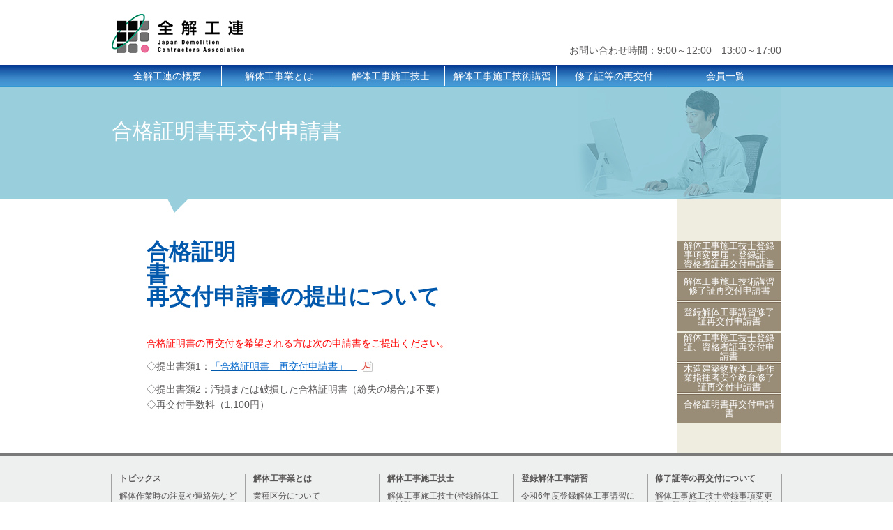

--- FILE ---
content_type: text/html; charset=UTF-8
request_url: https://www.zenkaikouren.or.jp/reissue/goukaku_saishinsei/
body_size: 16769
content:
<!DOCTYPE html>
<html lang="ja">
<head>
<meta charset="utf-8">
<title>
合格証明書再交付申請書 | 全解工連</title>
<meta name="description" content="">
<meta name="keywords" content="">
<!--Require Mobile-->
<meta name="viewport" content="target-densitydpi=device-dpi, width=962, maximum-scale=1.0, user-scalable=yes">
<!--Require Stylesheet-->
<link rel="stylesheet" href="https://www.zenkaikouren.or.jp/wp-content/themes/zenkaikouren/css/reset.css">
<link rel="stylesheet" href="https://www.zenkaikouren.or.jp/wp-content/themes/zenkaikouren/css/common.css">
<link rel="stylesheet" href="https://www.zenkaikouren.or.jp/wp-content/themes/zenkaikouren/css/style.css?20200731">
<link rel="stylesheet" href="https://www.zenkaikouren.or.jp/wp-content/themes/zenkaikouren/css/font-awesome.css">
<link rel="stylesheet" href="https://www.zenkaikouren.or.jp/wp-content/themes/zenkaikouren/js/slick/slick.css">
<link rel="stylesheet" href="https://www.zenkaikouren.or.jp/wp-content/themes/zenkaikouren/js/slick/slick-theme.css">
<!--Require JavaScript-->
<script src="https://www.zenkaikouren.or.jp/wp-content/themes/zenkaikouren/js/jquery-1.11.0.min.js"></script>
<!--[if lt IE 9]>
<script src="https://www.zenkaikouren.or.jp/wp-content/themes/zenkaikouren/js/html5shiv.min.js"></script>
<![endif]-->
<script src="https://www.zenkaikouren.or.jp/wp-content/themes/zenkaikouren/js/jquery.matchHeight.js"></script>
<script src="https://www.zenkaikouren.or.jp/wp-content/themes/zenkaikouren/js/slick/slick.min.js"></script>
<script src="https://www.zenkaikouren.or.jp/wp-content/themes/zenkaikouren/js/common.js?2020072702"></script>
<script type="text/javascript">
$(document).ready(function() {
});
</script>
<link rel='dns-prefetch' href='//s0.wp.com' />
<link rel='dns-prefetch' href='//s.w.org' />
		<script type="text/javascript">
			window._wpemojiSettings = {"baseUrl":"https:\/\/s.w.org\/images\/core\/emoji\/2.2.1\/72x72\/","ext":".png","svgUrl":"https:\/\/s.w.org\/images\/core\/emoji\/2.2.1\/svg\/","svgExt":".svg","source":{"concatemoji":"https:\/\/www.zenkaikouren.or.jp\/wp-includes\/js\/wp-emoji-release.min.js?ver=4.7.29"}};
			!function(t,a,e){var r,n,i,o=a.createElement("canvas"),l=o.getContext&&o.getContext("2d");function c(t){var e=a.createElement("script");e.src=t,e.defer=e.type="text/javascript",a.getElementsByTagName("head")[0].appendChild(e)}for(i=Array("flag","emoji4"),e.supports={everything:!0,everythingExceptFlag:!0},n=0;n<i.length;n++)e.supports[i[n]]=function(t){var e,a=String.fromCharCode;if(!l||!l.fillText)return!1;switch(l.clearRect(0,0,o.width,o.height),l.textBaseline="top",l.font="600 32px Arial",t){case"flag":return(l.fillText(a(55356,56826,55356,56819),0,0),o.toDataURL().length<3e3)?!1:(l.clearRect(0,0,o.width,o.height),l.fillText(a(55356,57331,65039,8205,55356,57096),0,0),e=o.toDataURL(),l.clearRect(0,0,o.width,o.height),l.fillText(a(55356,57331,55356,57096),0,0),e!==o.toDataURL());case"emoji4":return l.fillText(a(55357,56425,55356,57341,8205,55357,56507),0,0),e=o.toDataURL(),l.clearRect(0,0,o.width,o.height),l.fillText(a(55357,56425,55356,57341,55357,56507),0,0),e!==o.toDataURL()}return!1}(i[n]),e.supports.everything=e.supports.everything&&e.supports[i[n]],"flag"!==i[n]&&(e.supports.everythingExceptFlag=e.supports.everythingExceptFlag&&e.supports[i[n]]);e.supports.everythingExceptFlag=e.supports.everythingExceptFlag&&!e.supports.flag,e.DOMReady=!1,e.readyCallback=function(){e.DOMReady=!0},e.supports.everything||(r=function(){e.readyCallback()},a.addEventListener?(a.addEventListener("DOMContentLoaded",r,!1),t.addEventListener("load",r,!1)):(t.attachEvent("onload",r),a.attachEvent("onreadystatechange",function(){"complete"===a.readyState&&e.readyCallback()})),(r=e.source||{}).concatemoji?c(r.concatemoji):r.wpemoji&&r.twemoji&&(c(r.twemoji),c(r.wpemoji)))}(window,document,window._wpemojiSettings);
		</script>
		<style type="text/css">
img.wp-smiley,
img.emoji {
	display: inline !important;
	border: none !important;
	box-shadow: none !important;
	height: 1em !important;
	width: 1em !important;
	margin: 0 .07em !important;
	vertical-align: -0.1em !important;
	background: none !important;
	padding: 0 !important;
}
</style>
<link rel='stylesheet' id='jquery-lazyloadxt-spinner-css-css'  href='//www.zenkaikouren.or.jp/wp-content/plugins/a3-lazy-load/assets/css/jquery.lazyloadxt.spinner.css?ver=4.7.29' type='text/css' media='all' />
<link rel='stylesheet' id='jetpack_css-css'  href='https://www.zenkaikouren.or.jp/wp-content/plugins/jetpack/css/jetpack.css?ver=5.6.5' type='text/css' media='all' />
<script type='text/javascript' src='https://www.zenkaikouren.or.jp/wp-includes/js/jquery/jquery.js?ver=1.12.4'></script>
<script type='text/javascript' src='https://www.zenkaikouren.or.jp/wp-includes/js/jquery/jquery-migrate.min.js?ver=1.4.1'></script>
<link rel='https://api.w.org/' href='https://www.zenkaikouren.or.jp/wp-json/' />
<link rel="EditURI" type="application/rsd+xml" title="RSD" href="https://www.zenkaikouren.or.jp/xmlrpc.php?rsd" />
<link rel="wlwmanifest" type="application/wlwmanifest+xml" href="https://www.zenkaikouren.or.jp/wp-includes/wlwmanifest.xml" /> 
<meta name="generator" content="WordPress 4.7.29" />
<link rel="canonical" href="https://www.zenkaikouren.or.jp/reissue/goukaku_saishinsei/" />
<link rel='shortlink' href='https://wp.me/P9scvm-97' />
<link rel="alternate" type="application/json+oembed" href="https://www.zenkaikouren.or.jp/wp-json/oembed/1.0/embed?url=https%3A%2F%2Fwww.zenkaikouren.or.jp%2Freissue%2Fgoukaku_saishinsei%2F" />
<link rel="alternate" type="text/xml+oembed" href="https://www.zenkaikouren.or.jp/wp-json/oembed/1.0/embed?url=https%3A%2F%2Fwww.zenkaikouren.or.jp%2Freissue%2Fgoukaku_saishinsei%2F&#038;format=xml" />

<link rel='dns-prefetch' href='//v0.wordpress.com'/>
<style type='text/css'>img#wpstats{display:none}</style><meta name="description" content="合格証明書　　　　　　　　　　　　　　　　　　　　　　　　　　　　再交付申請書の提出について 合格証明書の再交&hellip;" />
			<style type="text/css" id="wp-custom-css">
				/*
ここに独自の CSS を追加することができます。

詳しくは上のヘルプアイコンをクリックしてください。
*/

@media print{

	#main,.contentH,#contents,.clearfix{
text-align:left;
align:left;
margin:0;
padding:0;
}
body{
text-align:left;
align:left;
margin:0;
padding:0;
zoom:80%;}

table.table_common td {
	padding: 0;}
.box04 {
	margin:0;
	padding: 12px 0 0;
}
a.link {
	padding:0;
}
select,
input[type="text"],
input[type="password"] {
	padding: 2px 0;
}
input[type="submit"] {
	padding: 4px 0;
}
.fa-border {
  padding: .2em 0 .15em;
}
.slick-dots li button {
    padding: 0;
}
}			</style>
		</head>
<body>
	<header>
		<div id="header_inner">
			<p><a href="https://www.zenkaikouren.or.jp/"><img src="https://www.zenkaikouren.or.jp/wp-content/themes/zenkaikouren/images/logo.png" srcset="https://www.zenkaikouren.or.jp/wp-content/themes/zenkaikouren/images/logo@2x.png 2x" alt="全解工連" width="190" height="59"></a></p>
			<p style="text-align:right;">お問い合わせ時間：9:00～12:00　13:00～17:00</p>
<!--
			<ul id="header_menu" class="highlight clearfix">
				<li><a href="https://www.zenkaikouren.or.jp/about/"><img src="https://www.zenkaikouren.or.jp/wp-content/themes/zenkaikouren/images/btn_menu_01.png" srcset="https://www.zenkaikouren.or.jp/wp-content/themes/zenkaikouren/images/btn_menu_01@2x.png 2x" alt="全解工連の概要" width="67" height="76"></a></li>
				<li><a href="https://www.zenkaikouren.or.jp/fullmember/"><img src="https://www.zenkaikouren.or.jp/wp-content/themes/zenkaikouren/images/btn_menu_02.png" srcset="https://www.zenkaikouren.or.jp/wp-content/themes/zenkaikouren/images/btn_menu_02@2x.png 2x" alt="正会員専用" width="55" height="76"></a></li>
				<li><a href="https://www.zenkaikouren.or.jp/document/"><img src="https://www.zenkaikouren.or.jp/wp-content/themes/zenkaikouren/images/btn_menu_03.png" srcset="https://www.zenkaikouren.or.jp/wp-content/themes/zenkaikouren/images/btn_menu_03@2x.png 2x" alt="資料請求" width="52" height="76"></a></li>
				<li><a href="https://www.zenkaikouren.or.jp/contact/"><img src="https://www.zenkaikouren.or.jp/wp-content/themes/zenkaikouren/images/btn_menu_04.png" srcset="https://www.zenkaikouren.or.jp/wp-content/themes/zenkaikouren/images/btn_menu_04@2x.png 2x" alt="お問合せ" width="55" height="76"></a></li>
			</ul>
-->
		</div>
	</header>
	<nav id="nav_header">
		<ul id="nav_header_menu" class="highlight clearfix">
			<li><a href="https://www.zenkaikouren.or.jp/about/">全解工連の概要</a></li>
			<li><a href="https://www.zenkaikouren.or.jp/demolition/">解体工事業とは</a></li>
			<li><a href="https://www.zenkaikouren.or.jp/engineer/">解体工事施工技士</a></li>
			<li><a href="https://www.zenkaikouren.or.jp/lecture/">解体工事施工技術講習</a></li>
			<li><a href="https://www.zenkaikouren.or.jp/reissue/">修了証等の再交付</a></li>
			<li class="last"><a href="https://www.zenkaikouren.or.jp/member-list/">会員一覧</a></li>
		</ul>
	</nav>
<div id="title_about" class="title">
	<section class="reissue">
		<div>
			<h1>合格証明書再交付申請書</h1>
		</div>
	</section>
</div>
<div id="contents" class="clearfix">
	<div id="main" class="contentsH">
		<div><h2>合格証明書　　　　　　　　　　　　　　　　　　　　　　　　　　　　再交付申請書の提出について</h2>
<p style="color: #ff0000">合格証明書の再交付を希望される方は次の申請書をご提出ください。</p>
<p>◇提出書類1：<a class="link_pdf" href="http://www.zenkaikouren.or.jp/wp-content/uploads/2019/10/e7e7cbb7eccc2f024987e90fb481e811.pdf" target="_blank" rel="noopener noreferrer"><u><span style="color: #0066cc">「合格証明書　再交付申請書」　</span></u></a></p>
<p>◇提出書類2：汚損または破損した合格証明書（紛失の場合は不要）<br />
 ◇再交付手数料（1,100円）</p></div>
	</div>
	<nav id="side" class="contentsH">
		<div id="sidebar">
				<ul class="sidebar_menu highlight">
						<li><a href="https://www.zenkaikouren.or.jp/reissue/tourokujikoushinseisyo/">解体工事施工技士登録事項変更届・登録証、資格者証再交付申請書</a></li>
						<li><a href="https://www.zenkaikouren.or.jp/reissue/reissue-application/">解体工事施工技術講習修了証再交付申請書</a></li>
						<li><a href="https://www.zenkaikouren.or.jp/reissue/touroku_saishinsei/">登録解体工事講習修了証再交付申請書</a></li>
						<li><a href="https://www.zenkaikouren.or.jp/reissue/saikoufu_shinsei/">解体工事施工技士登録証、資格者証再交付申請書</a></li>
						<li><a href="https://www.zenkaikouren.or.jp/reissue/mokuzou_saishinsei/">木造建築物解体工事作業指揮者安全教育修了証再交付申請書</a></li>
						<li><a href="https://www.zenkaikouren.or.jp/reissue/goukaku_saishinsei/">合格証明書再交付申請書</a></li>
					</ul>
		</div>
	</nav>
</div>
	<footer>
		<div id="footer_inner" class="clearfix">
			<nav>
				<h2>トピックス</h2>
				<ul>
					<li><a href="https://www.zenkaikouren.or.jp/category/notice/">解体作業時の注意や連絡先など</a></li>
					<li><a href="https://www.zenkaikouren.or.jp/category/law/">法令関連</a></li>
<!--
					<li><a href="https://www.zenkaikouren.or.jp/category/association/">連合会からのお知らせ</a></li>
-->
					<li><a href="https://www.zenkaikouren.or.jp/category/zenkaikouren/">全解工連からのお知らせ</a></li>
					<li><a href="https://www.zenkaikouren.or.jp/link/">リンク</a></li>
				</ul>
			</nav>
			<nav>
				<h2><a href="https://www.zenkaikouren.or.jp/demolition/">解体工事業とは</a></h2>
				<ul>
					<li><a href="https://www.zenkaikouren.or.jp/demolition/type/">業種区分について</a></li>
<!--
					<li><a href="https://www.zenkaikouren.or.jp/demolition/category/">解体工法とその分類</a></li>
-->
					<li><a href="https://www.zenkaikouren.or.jp/demolition/search/">解体工事に係る研究発表</a></li>
					<li><a href="https://www.zenkaikouren.or.jp/demolition/accident/">解体現場での事故など</a></li>
					<li><a href="https://www.zenkaikouren.or.jp/demolition/estimates/">見積もり書標準書式</a></li>
					<li><a href="https://www.zenkaikouren.or.jp/demolition/book/">関連書籍（名簿・講習会資料集のお申し込み）</a></li>
				</ul>
			</nav>
			<nav>
				<h2><a href="https://www.zenkaikouren.or.jp/engineer/">解体工事施工技士</a></h2>
				<ul>
					<li><a href="https://www.zenkaikouren.or.jp/engineer/about-overview/">解体工事施工技士(登録解体工事試験)とは</a></li>
					<li><a href="https://www.zenkaikouren.or.jp/engineer/about-test/">令和7年度解体工事施工技士試験について</a></li>
					<li><a href="https://www.zenkaikouren.or.jp/engineer/test-results/">令和6年度解体工事施工技士合格発表について</a></li>
					<li><a href="https://www.zenkaikouren.or.jp/engineer/test-pass/">合格された方</a></li>
					<li><a href="https://www.zenkaikouren.or.jp/engineer/update-training/">令和6年度解体工事施工技士登録更新講習について</a></li>
				</ul>
			</nav>
			<nav>
				<h2><a href="https://www.zenkaikouren.or.jp/lecture/about-lecture/">登録解体工事講習</a></h2>
				<ul>
					<li><a href="https://www.zenkaikouren.or.jp/lecture/about-lecture/">令和6年度登録解体工事講習について</a></li>
				</ul>
				<h2 class="mt20"><a href="https://www.zenkaikouren.or.jp/lecture/technical-course/">解体工事施工技術講習</a></h2>
				<ul>
					<li><a href="https://www.zenkaikouren.or.jp/lecture/technical-course/">令和6年度解体工事施工技術講習について</a></li>
				</ul>
			</nav>
			<nav class="nav_footer_last">
				<h2><a href="https://www.zenkaikouren.or.jp/reissue/">修了証等の再交付について</a></h2>
				<ul>
					<li><a href="https://www.zenkaikouren.or.jp/reissue/tourokujikoushinseisyo/">解体工事施工技士登録事項変更届・登録証、資格者証再交付申請書</a></li>
					<li><a href="https://www.zenkaikouren.or.jp/reissue/reissue-application/">解体工事施工技術講習修了証再交付申請書</a></li>
					<li><a href="https://www.zenkaikouren.or.jp/reissue/touroku_saishinsei/">登録解体工事講習修了証再交付申請書</a></li>
					<!--<li><a href="https://www.zenkaikouren.or.jp/reissue/asbestos/">石綿取扱い作業従事者特別教育修了証再交付申請書</a></li>-->
					<li><a href="https://www.zenkaikouren.or.jp/reissue/mokuzou_saishinsei/">木造建築物解体工事作業指揮者安全教育修了証再交付申請書</a></li>
					<li><a href="https://www.zenkaikouren.or.jp/reissue/goukaku_saishinsei/">合格証明書再交付申請書</a></li>
					<li><a href="https://www.zenkaikouren.or.jp/reissue/">解体工事施工技士再交付申請書</a></li>
				</ul>
			</nav>
		</div>
		<p>&copy; Copyright 2026 Japan Demolition Contractors Association. All rights reserved.</p>
	</footer>
	<script type='text/javascript' src='https://s0.wp.com/wp-content/js/devicepx-jetpack.js?ver=202604'></script>
<script type='text/javascript'>
/* <![CDATA[ */
var a3_lazyload_params = {"apply_images":"1","apply_videos":"1"};
/* ]]> */
</script>
<script type='text/javascript' src='//www.zenkaikouren.or.jp/wp-content/plugins/a3-lazy-load/assets/js/jquery.lazyloadxt.extra.min.js?ver=2.4.7'></script>
<script type='text/javascript' src='//www.zenkaikouren.or.jp/wp-content/plugins/a3-lazy-load/assets/js/jquery.lazyloadxt.srcset.min.js?ver=2.4.7'></script>
<script type='text/javascript'>
/* <![CDATA[ */
var a3_lazyload_extend_params = {"edgeY":"0","horizontal_container_classnames":""};
/* ]]> */
</script>
<script type='text/javascript' src='//www.zenkaikouren.or.jp/wp-content/plugins/a3-lazy-load/assets/js/jquery.lazyloadxt.extend.js?ver=2.4.7'></script>
<script type='text/javascript' src='https://www.zenkaikouren.or.jp/wp-includes/js/wp-embed.min.js?ver=4.7.29'></script>
<script type='text/javascript' src='https://stats.wp.com/e-202604.js' async defer></script>
<script type='text/javascript'>
	_stq = window._stq || [];
	_stq.push([ 'view', {v:'ext',j:'1:5.6.5',blog:'139708280',post:'565',tz:'9',srv:'www.zenkaikouren.or.jp'} ]);
	_stq.push([ 'clickTrackerInit', '139708280', '565' ]);
</script>
</body>
</html>

<!--
Performance optimized by W3 Total Cache. Learn more: https://www.boldgrid.com/w3-total-cache/

Object Caching 18/52 objects using disk
Page Caching using disk: enhanced 

Served from: www.zenkaikouren.or.jp @ 2026-01-19 19:48:52 by W3 Total Cache
-->

--- FILE ---
content_type: text/css
request_url: https://www.zenkaikouren.or.jp/wp-content/themes/zenkaikouren/css/reset.css
body_size: 2149
content:
/*
Reset html5 CSS (html5doctor.com Reset Stylesheet Base)
V1 (html5doctor.com Reset Stylesheet v1.6.1 Base)
Last Updated: 2015-09-18
Author: Akinori Hata @ INTER-FIELD
*/
 
/* �v�f�̃t�H���g�T�C�Y�A�}�[�W���A�p�f�B���O�����Z�b�g */
html, body, div, span, object, iframe,
h1, h2, h3, h4, h5, h6, p, blockquote, pre,
abbr, address, cite, code,
del, dfn, em, img, ins, kbd, q, samp,
small, strong, sub, sup, var,
b, i,
dl, dt, dd, ol, ul, li,
fieldset, form, label, legend,
table, caption, tbody, tfoot, thead, tr, th, td,
article, aside, canvas, details, figcaption, figure,
footer, header, hgroup, menu, nav, section, summary,
time, mark, audio, video {
	margin: 0;
	padding: 0;
	border: 0;
	outline: 0;
	font-size: 100%;
	vertical-align: baseline;
	background: transparent;
}

/* �s�̍����̓t�H���g�T�C�Y�Ɠ��� */
body {
	line-height: 1;
}

/* section�v�f�Ȃǂ��u���b�N�v�f�֕ύX */
article,aside,details,figcaption,figure,
footer,header,hgroup,menu,nav,section {
	display: block;
}

/* ol,ul�̃}�[�J�[���\�� */
ol, ul {
	list-style: none;
}

/* ���p�����\�� */
blockquote, q {
	quotes: none;
}
 
/* blockquote�Aq�v�f�̑O��ɃR���e���c��ǉ����Ȃ� */
blockquote:before, blockquote:after,
q:before, q:after {
	content: '';
	content: none;
}
 
/* a�v�f�̃t�H���g�T�C�Y�Ȃǂ����Z�b�g */
a {
	margin: 0;
	padding: 0;
	font-size: 100%;
	vertical-align: baseline;
	background: transparent;
}

/* ins�v�f�̃f�t�H���g���Z�b�g */
ins {
	background-color: #ffff99;
	color: #000000;
	text-decoration: none;
}

/* mark�v�f�̃f�t�H���g���Z�b�g */
mark {
	background-color: #ffff99;
	color: #000000;
	font-style: italic;
	font-weight: bold;
}

/*�e�L�X�g�ɑł����������t���悤�ɂ��Ă��܂�*/
del {
	text-decoration: line-through;
}

/* IE�œ_���������\������ */
abbr[title], dfn[title] {
	border-bottom: 1px dotted;
	cursor: help;
}

/* �אڂ���Z���̃{�[�_�[���d�˂ĕ\���� */
table {
	border-collapse: collapse;
	border-spacing: 0;
}

/* �����r���̃f�t�H���g */
hr {
	display: block;
	height: 1px;
	border: 0;  
	border-top: 1px solid #cccccc;
	margin: 1em 0;
	padding: 0;
}

/* �c�����̑����ʒu�𒆉����� */
input, select {
	vertical-align: middle;
}

/* �摜�̗]�����폜 */
img {
	vertical-align: top;
	font-size: 0;
	line-height: 0;
}


--- FILE ---
content_type: text/css
request_url: https://www.zenkaikouren.or.jp/wp-content/themes/zenkaikouren/css/common.css
body_size: 6279
content:
@charset "utf-8";

/*********************************************************************
 Common CSS
*********************************************************************/


/*--- Reset --------------------------------------------------------*/

* {
	margin: 0;
	padding: 0;
}

img {
	border: none;
}

ul,
ol {
	list-style: none;
	list-style-position: inside;
}

table {
	border-collapse: collapse;
	border-spacing: 0;
}

body {
	width: 100%;
	margin: 0px;
	padding: 0px;
	font-size: 14px;
	line-height: 1;
	font-family: "ヒラギノ角ゴ Pro W3", "Hiragino Kaku Gothic Pro", "メイリオ", Meiryo, "ＭＳ Ｐゴシック", "MS PGothic", sans-serif;
	background-color: #fff;
	color: #595656;
	-webkit-text-size-adjust: 100%;
}

h1,
h2,
h3,
h4,
h5,
h6 {
	font-size: 120%;
}

a,
a:link,
a:visited {
	color: #595656;
	text-decoration: none;
}

a:hover,
a:active {
	text-decoration: underline;
}

article,
aside,
details,
header,
footer,
main,
menu,
nav,
section,
summary {
	display: block;
}


/*--- Common -------------------------------------------------------*/

.mt5 {
	margin-top: 5px!important;
}

.mt10 {
	margin-top: 10px!important;
}

.mt15 {
	margin-top: 15px!important;
}

.mt20 {
	margin-top: 20px!important;
}

.mt25 {
	margin-top: 25px!important;
}

.mt30 {
	margin-top: 30px!important;
}

.mt40 {
	margin-top: 40px!important;
}

.mb5 {
	margin-bottom: 5px!important;
}

.mb10 {
	margin-bottom: 10px!important;
}

.mb15 {
	margin-bottom: 15px!important;
}

.mb20 {
	margin-bottom: 20px!important;
}

.mb25 {
	margin-bottom: 25px!important;
}

.mb30 {
	margin-bottom: 30px!important;
}

.mb40 {
	margin-bottom: 40px!important;
}

.textleft {
	text-align: left!important;
}

.textcenter {
	text-align: center!important;
}

.textright {
	text-align: right!important;
}

.fleft {
	float: left!important;
}

.fright {
	float: right!important;
}

.dispnone {
	display: none!important;
}

.f_small {
	font-size: 12px;
}

.w50p {
	width: 50%!important;
}

.w70p {
	width: 70%!important;
}

.w90p {
	width: 90%!important;
}

.w100p {
	width: 100%!important;
}


/*--- table -------------------------------------------------------*/

table.table_common {
	width: 100%;
	margin: 0 0 0.8em;
}

table.table_common th,
table.table_common td {
	padding: 10px;
	border: 1px solid #7a7a7a;
	vertical-align: middle;
}

table.table_common th {
	background: #e6e6e6;
	font-weight: normal;
}

table.table_common th.th_sub {
	background: #fafafa;
}

table {
	width: 100%;
	margin: 0 0 0.8em;
}

table th,
table td {
	padding: 10px;
	border: 1px solid #7a7a7a;
	vertical-align: middle;
}

table th {
	background: #e6e6e6;
	font-weight: normal;
}

table th.th_sub {
	background: #fafafa;
}


/*--- list --------------------------------------------------------*/

ul.list_common {
	margin: 0 0 0.8em 6px;
}

ul.list_common ul {
	margin: 0 0 0.8em 1.4em;
}

ul.list_common li {
	list-style-type: disc;
}

ol.number_common {
	margin: 0 0 0.8em 6px;
}

ol.number_common ol {
	margin: 0 0 0.8em 1.4em;
	list-style-type: upper-latin;
}

ol.number_common ol li {
	list-style-type: upper-latin;
}

ol.number_common li {
	list-style-type: decimal;
}


/*--- box ---------------------------------------------------------*/

.box01,
.box02,
.box03,
.box04 {
	margin: 0 0 0.8em;
	padding: 12px 12px 0;
}

.box01 {
	background: #ffffe1;
	border: 1px solid #ebebd3;
}

.box02 {
	background: #ecf5ff;
	border: 1px solid #bddeee;
}

.box03 {
	background: #f5f5f5;
	border: 1px solid #d9d9d9;
}

.box04 {
	background: #fff;
	border: 1px solid #ebebd3;
}

.box01 h4,
.box02 h4,
.box03 h4,
.box04 h4 {
	margin: 0 0 6px!important;
	padding: 0 0 8px!important;
	border-bottom: 1px solid #ddd!important;
	font-size: 14px!important;
}

.box01 h4 {
	color: #cc0000!important;
}


/*--- link --------------------------------------------------------*/

a.link {
	padding: 0 0 0 20px;
	background :url(../images/arrow_blue.png) no-repeat left center;
	color: #0058ac;
}

a.link_pdf {
	background:url(../images/icon_pdf.gif) no-repeat right center;
	padding: 0 26px 0 0;
	color: #0058ac;
}


/*--- Hover -------------------------------------------------------*/

.highlight a:hover * {
	filter: alpha(opacity=80);
	-moz-opacity: 0.8;
	opacity: 0.8;
}


/*--- color -------------------------------------------------------*/

.c_blue {
	color: #4978b3;
}

.c_red {
	color: #d87763;
}

.c_green {
	color: #4cbbb4;
}

.c_yellow {
	color: #e0af65;
}

.c_gray {
	color: #595656;
}

.c_white {
	color: #fff;
}


/*--- form --------------------------------------------------------*/

select,
input[type="text"],
input[type="password"] {
	padding: 2px 4px;
	border: 1px solid #595656;
	box-sizing: border-box;
	-moz-box-sizing: border-box;
	-webkit-box-sizing: border-box;
}

input[type="text"]:hover,
input[type="password"]:hover,
select:hover,
input[type="text"]:focus,
input[type="password"]:focus,
select:focus {
	background-color: #f5f5f5;
}

input[type="submit"] {
	padding: 4px 30px;
	border: 1px solid #0058ac;
	background-color: #0058ac;
	color: #fff;
	font-size: 16px;
	font-weight: bold;
}

input[type="submit"]:hover {
	background-color: #407ab1;
}

form table {
	width: 100%;
	box-sizing: border-box;
	-moz-box-sizing: border-box;
	-webkit-box-sizing: border-box;
}

form table th,
form table td {
	padding: 6px 0;
}

form table th {
	width: 15%;
	text-align: left;
	font-size: 14px;
}

form table td {
	width: 85%;
}

/*--- btn Common ------------------------------------------------*/
.btn-border {
  display: inline-block;
  margin:10px 30px;
  text-align: center;
　color: #fff !important;
  border-color: #0058ac;
  border: 4px solid b7d7f5;
  font-size: 24px;
  color: #fff !important;
  background-color: #0058ac;
  text-decoration: none;
  font-weight: bold;
  padding: 8px 16px;
  border-radius: 4px;
  transition: .4s;
}

.btn-border:hover {
  background-color: #438acf;
  border-color: #0058ac;
  color: #fff;
}

/*--- Device Common ------------------------------------------------*/
.fixed {
	position: fixed;
	top: 0;
	left: 0;
	width: 100%;
	z-index: 1000;
}


/*--- clearfix -----------------------------------------------------*/

.clearfix:after {
	content: ".";
	display: block;
	clear: both;
	height: 0;
	visibility: hidden;
}

.clearfix {
	zoom: 1;
	display: inline-table;
}

* html .clearfix {
	height: 1%;
}

.clearfix {
	display: block;
}

.clear {
	clear: both;
}




--- FILE ---
content_type: text/css
request_url: https://www.zenkaikouren.or.jp/wp-content/themes/zenkaikouren/css/style.css?20200731
body_size: 11358
content:
/*********************************************************************
 CSS @ PC
*********************************************************************/


/*--- Common -------------------------------------------------------*/
.sponly {
	display: none;
}


/*--- html ---------------------------------------------------------*/
html {
	height: 100%;
}

html,body {
	height: 100%;
}


/*--- body & background --------------------------------------------*/

body {
	width: 100%;
}


/*--- Header -------------------------------------------------------*/

header {
	width: 100%;
	background-color: #fff;
}

#header_inner {
	width: 960px;
	margin: 0 auto;
	padding: 20px 0 14px;
	display: table;
}

#header_inner p {
	display: table-cell;
	vertical-align: bottom;
}

#header_inner ul#header_menu {
	display: table-cell;
	width: 309px;
	margin: 0 0 20px auto;
	vertical-align: top;
}

#header_inner ul#header_menu li {
	float: left;
	margin: 0 0 0 20px;
}


/*--- nav ----------------------------------------------------------*/

nav#nav_header {
	width: 100%;
/*	height: 32px;*/
	background: url(../images/bg_nav.png) repeat-x left top;
}

@media screen and (-webkit-min-device-pixel-ratio:2), (min-resolution: 2dppx) {
	nav#nav_header {
		background: url(../images/bg_nav@2x.png) repeat-x left top;
	}
}

nav#nav_header ul#nav_header_menu {
	width: 960px;
	margin: 0 auto;
}

nav#nav_header ul#nav_header_menu li {
	float: left;
	width: 155px;
	height: 22px;
	margin: 1px 2px;
	padding-top:8px;
	color:#fff;
	text-align: center;
	vertical-align: bottom;
	border-right:solid 1px #fff;
}

nav#nav_header ul#nav_header_menu li.last {
	border-right:none;
}

nav#nav_header ul#nav_header_menu li a {
	display:block;
	width: 155px;
	height: 22px;

	color:#fff;
	text-align: center;
	vertical-align: bottom;
}


/*--- slider -------------------------------------------------------*/

div#slider {
	width: 960px;
	margin: 0 auto 20px;
	/*background: #38beef;*/
}

div#slider ul#slider_main {
	width: 960px;
	margin: 0 auto;
	padding: 0 0 5px;
}

div#slider ul#slider_main li {
	position: relative;
}

div#slider ul#slider_main li article {
	position: absolute;
	top: 80px;
	left: 0;
	padding: 30px;
	font-size: 24px;
	color: #fff;
	line-height: 42px;
}

div#slider ul#slider_main li p {
	position: absolute;
	top: 80px;
	right: 0;
	padding: 30px;
	font-size: 14px;
	color: #000;
	line-height: 32px;
}

div#slider ul#slider_main li article#slider_01 {
	background: rgb(40, 109, 173);
	background: rgba(40, 109, 173, 0.7);
}

div#slider ul#slider_main li article#slider_02 {
	background: rgb(210, 96, 73);
	background: rgba(210, 96, 73, 0.7);
}

div#slider ul#slider_main li article#slider_03 {
	background: rgb(65, 161, 120);
	background: rgba(65, 161, 120, 0.7);
}

div#slider ul#slider_main li article#slider_04 {
	background: rgb(223, 170, 91);
	background: rgba(223, 170, 91, 0.7);
}

div#slider ul#slider_main_thumb {
	width: 928px;
	margin: 0 auto;
	padding: 0 0 16px;
}


/*--- section topmenu ----------------------------------------------*/

div#topmenu {
	width: 960px;
	margin: 0 auto 50px;
}

div#topmenu #topmenu_left {
	float: left;
	width: 730px;
	border-right: 1px solid #bdbdbd;
	box-sizing: border-box;
	-moz-box-sizing: border-box;
	-webkit-box-sizing: border-box;
}

div#topmenu #topmenu_left p.topmenu_img {
	margin: 0 0 14px;
}

div#topmenu #topmenu_left p.topmenu_img img {
	border-bottom: 4px solid #0d70bb;
	box-shadow: 2px 2px 2px #999;
	-webkit-box-shadow: 2px 2px 2px #999;
	-moz-box-shadow: 2px 2px 2px #999;
}

div#topmenu #topmenu_left h2 {
	font-size: 20px;
	color: #0058ac;
	margin: 0 0 20px;
}

div#topmenu #topmenu_left h2 a {
	color: #0058ac!important;
}

div#topmenu #topmenu_left nav {
	float: left;
	width: 340px;
	margin: 0 14px 0 0;
}

div#topmenu #topmenu_left nav ul {
	list-style-image: url(../images/arrow_blue.png);
}

div#topmenu #topmenu_left nav ul li {
	margin: 0 0 8px 20px;
}

div#topmenu #topmenu_left nav h2#topmenu_about_h2,
div#topmenu #topmenu_left nav h2#topmenu_reissue_h2 {
	height: 40px;
	line-height: 40px;
	padding: 0 0 0 56px;
	border-radius: 10px;
	-webkit-border-radius: 10px;
	-moz-border-radius: 10px;
	box-sizing: border-box;
	-moz-box-sizing: border-box;
	-webkit-box-sizing: border-box;
}

div#topmenu #topmenu_left nav h2#topmenu_about_h2 {
	background: #e6e6e7 url(../images/img_list_topmenu_about.png) no-repeat left top;
}

@media screen and (-webkit-min-device-pixel-ratio:2), (min-resolution: 2dppx) {
	div#topmenu #topmenu_left nav h2#topmenu_about_h2 {
		background: #e6e6e7 url(../images/img_list_topmenu_about@2x.png) no-repeat left top;
	}
}

div#topmenu #topmenu_left nav h2#topmenu_reissue_h2 {
	background: url(../images/img_list_topmenu_reissue.png) no-repeat left top #e6e6e7;
}

@media screen and (-webkit-min-device-pixel-ratio:2), (min-resolution: 2dppx) {
	div#topmenu #topmenu_left nav h2#topmenu_reissue_h2 {
		background: url(../images/img_list_topmenu_reissue@2x.png) no-repeat left top #e6e6e7;
	}
}

div#topmenu #topmenu_right {
	float: right;
	width: 222px;
}


/*--- section topics -----------------------------------------------*/

section#topics {
	width: 960px;
	margin: 0 auto 50px;
}

section#topics h2 {
	margin: 0 0 20px;
}

section#topics section {
	float: left;
	width: 222px;
	margin: 0 24px 0 0;
}

section#topics section#topics_04 {
	margin: 0;
}


section#topics section h3 {
	margin: 0 0 10px;
	padding: 6px 8px;
	color: #fff;
	font-size: 12px;
}

section#topics section#topics_01 h3 {
	background: #d87763;
}

section#topics section#topics_02 h3 {
	background: #5f93c3;
}

section#topics section#topics_03 h3 {
	background: #5cad89;
}

section#topics section#topics_04 h3 {
	background: #b5b5b6;
}

section#topics section ul li {
	margin: 0 0 6px;
	padding: 0 0 6px 16px;
	border-bottom: 1px solid #e8e8e8;
	line-height: 16px;
}

section#topics section ul li:before {
	content: '●';
	margin: -14px 0 0 -16px;
	padding: 0 6px 0 0;
	font-size: 10px;
}

section#topics section#topics_01 ul li:before {
	color: #d87763;
}

section#topics section#topics_02 ul li:before {
	color: #5f93c3;
}

section#topics section#topics_03 ul li:before {
	color: #5cad89;
}

section#topics section#topics_04 ul li:before {
	color: #b5b5b6;
}

section#topics section p.topics_more {
	text-align: right;
	font-size: 10px;
	font-weight: bold;
}


/*--- div title ----------------------------------------------------*/

div.title {
	position: relative;
	width: 100%;
	height: 160px;
}

div.title section {
	width: 960px;
	height: 160px;
	margin: 0 auto;
}

div#title_about section {
	background: #fff url(../images/img_2nd_title.jpg) no-repeat right top;
}

@media screen and (-webkit-min-device-pixel-ratio:2), (min-resolution: 2dppx) {
	div#title_about section {
		background: #fff url(../images/img_2nd_title@2x.jpg) no-repeat right top;
	}
}

div#title_about section.demolition {
	background: #fff url(../images/img_2nd_title_demolition.jpg) no-repeat right top;
}

@media screen and (-webkit-min-device-pixel-ratio:2), (min-resolution: 2dppx) {
	div#title_about section.demolition {
		background: #fff url(../images/img_2nd_title_demolition@2x.jpg) no-repeat right top;
	}
}

div#title_about section.lecture {
	background: #fff url(../images/img_2nd_title_lecture.jpg?20170802) no-repeat right top;
}

@media screen and (-webkit-min-device-pixel-ratio:2), (min-resolution: 2dppx) {
	div#title_about section.lecture {
		background: #fff url(../images/img_2nd_title_lecture@2x.jpg?20170802) no-repeat right top;
	}
}

div#title_about section.reissue {
	background: #fff url(../images/img_2nd_title_reissue.jpg) no-repeat right top;
}

@media screen and (-webkit-min-device-pixel-ratio:2), (min-resolution: 2dppx) {
	div#title_about section.reissue {
		background: #fff url(../images/img_2nd_title_reissue@2x.jpg) no-repeat right top;
	}
}

div.title section div {
	position: absolute;
	left: 0;
	top: 0;
	width: 100%;
	height: 160px;
	background: rgba(110, 187, 206, 0.7);
}

div.title section h1 {
	position: relative;
	width: 960px;
	height: 160px;
	margin: 0 auto;
	padding: 45px 0 0;
	color: #fff;
	font-size: 30px;
	font-weight: normal;
	line-height: 36px;
	box-sizing: border-box;
	-moz-box-sizing: border-box;
	-webkit-box-sizing: border-box;
}

div.title section h1:after {
	position: absolute;
	content: '';
	border-top: 20px solid rgba(110, 187, 206, 0.7);
	border-right: 20px solid transparent;
	border-left: 10px solid transparent;
	bottom: -20px;
	left: 80px;
}


/*--- div contents -------------------------------------------------*/

div#contents {
	width: 960px;
	margin: 0 auto;
}


/*--- div main -----------------------------------------------------*/

div#main {
	float: left;
	width: 810px;
	padding: 60px 50px 40px;
	box-sizing: border-box;
	-moz-box-sizing: border-box;
	-webkit-box-sizing: border-box;
	line-height: 1.6;
}

div#main p {
	margin: 0 0 0.8em;
}

div#main h2 {
	margin: 0 0 40px;
	font-size: 32px;
	color: #0058ac;
	line-height: 1;
}

div#main h2.smargin {
	margin: 0 0 20px;
}

div#main h3 {
	margin: 0 0 0.8em;
}

div#main h3:after {
	content: ".";
	display: block;
	clear: both;
	height: 0;
	visibility: hidden;
}

div#main h3 span {
	height: 42px;
	line-height: 42px;
	display: block;
	box-sizing: border-box;
	-moz-box-sizing: border-box;
	-webkit-box-sizing: border-box;
}

div#main h3 span.h3_point {
	width: 40px;
	font-size: 26px;
	background: #ccc;
	float: left;
	text-align: center;
}

div#main h3 span.h3_main {
	width: 660px;
	font-size: 22px;
	border-top: 1px solid #ccc;
	border-bottom: 1px solid #ccc;
	float: right;
}

div#main h4 {
	margin: 0 0 0.8em;
	line-height: 1;
}

div#main .fleft {
	padding: 0 20px 0 0;
	font-size: 0.8em;
}

div#main .fright {
	padding: 0 0 0 20px;
	font-size: 0.8em;
}

div#main .fleft img,
div#main .fright img {
	display: block;
}

div#main article#contents_main {
	padding:10px 5px;
	border-bottom:dotted 1px #333333;
}




/*--- div side -----------------------------------------------------*/

nav#side {
	float: right;
	width: 150px;
	padding: 60px 0 40px;
	background: #efeddf;
}

nav#side ul {
	width: 148px;
	margin: 0 auto;
}

nav#side ul li {
	margin: 0 0 2px;
}

nav#side ul.sidebar_menu {
}

nav#side ul.sidebar_menu li {
	width: 148px;
	height: 40px;
	background-color:#9a8d78;
	border-top:solid 1px #7d6d59;
	border-bottom:solid 1px #7d6d59;
}

@media screen and (-webkit-min-device-pixel-ratio:2), (min-resolution: 2dppx) {
	nav#side ul.sidebar_menu li {
	}
}

nav#side ul.sidebar_menu li a {
	display: table-cell;
	vertical-align: middle;
	color: #fff;
	width: 136px;
	height: 40px;
	text-align: center;
	font-size: 13px;
	padding: 0 6px;
}

nav#side ul.sidebar_menu li a:active {
	text-decoration: none;
}


/*--- footer -------------------------------------------------------*/

footer {
	width: 100%;
	background-color: #eeefef;
	border-top: 5px solid #7a7a7a;
}

#footer_inner {
	width: 962px;
	margin: 26px auto;
}

#footer_inner nav {
	float: left;
	width: 192px;
	padding: 0 10px;
	border-left: 2px solid #a3a3a3;
	box-sizing: border-box;
	-moz-box-sizing: border-box;
	-webkit-box-sizing: border-box;
}
#footer_inner nav.nav_footer_last {
	width: 194px;
	border-right: 2px solid #a3a3a3;
}

#footer_inner nav h2 {
	font-size: 12px;
}

#footer_inner nav ul li {
	padding: 12px 0 0;
	font-size: 12px;
	line-height: 14px;
}

footer p {
	width: 100%;
	padding: 6px 0;
	font-size: 12px;
	text-align: center;
	color: #fff;
	background: #7a7a7a;
}


--- FILE ---
content_type: application/javascript
request_url: https://www.zenkaikouren.or.jp/wp-content/themes/zenkaikouren/js/common.js?2020072702
body_size: 523
content:
/***** Common *****/


/***** ���[�h���Ɏ��s *****/
$(document).ready(function() {

	// �g�b�v�E�X���C�_�[
	$('#slider_main').slick({
		autoplay: false,
		autoplaySpeed: 6000,
		infinite: true,
		slidesToShow: 1,
		slidesToScroll: 1,
		arrows: false,
		fade: true,
		asNavFor: '#slider_main_thumb'
	});
	$('#slider_main_thumb').slick({
		infinite: true,
		slidesToShow: 4,
		slidesToScroll: 1,
		asNavFor: '#slider_main',
		focusOnSelect: false
	});

	// footer nav �����𑵂���
	$('footer nav').matchHeight();
	$('#topmenu>div').matchHeight();
	$('.contentsH').matchHeight();

});


/***** Function *****/
